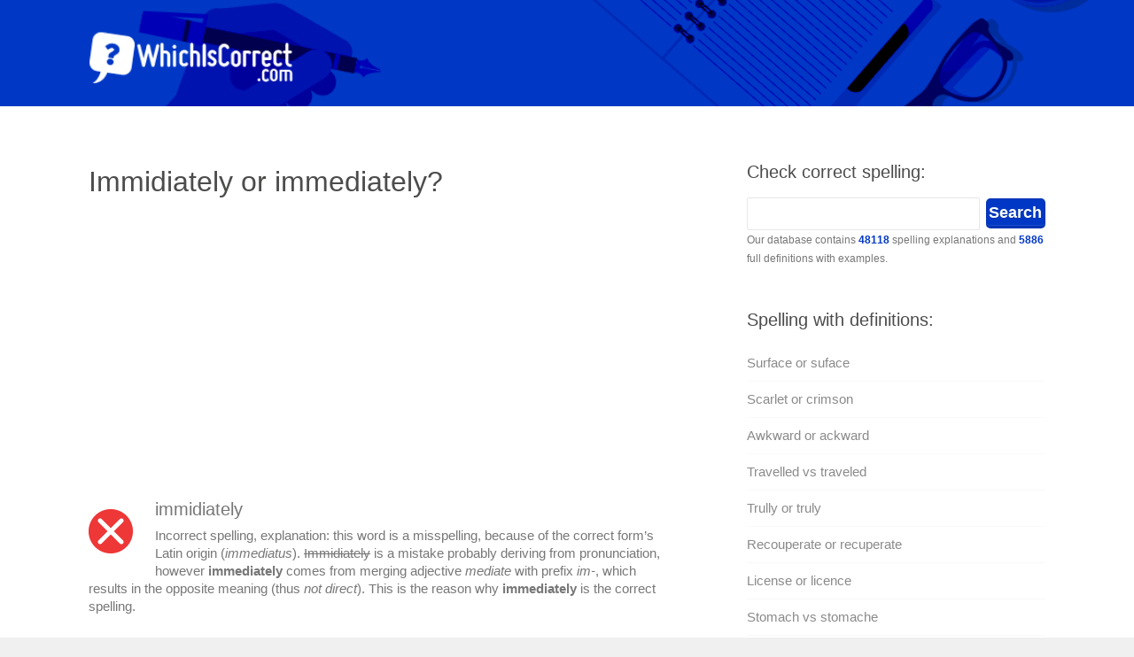

--- FILE ---
content_type: text/html; charset=UTF-8
request_url: https://whichiscorrect.com/immidiately-or-immediately/
body_size: 12089
content:
<!DOCTYPE html><html><head><meta charset="UTF-8"/>
<script>var __ezHttpConsent={setByCat:function(src,tagType,attributes,category,force,customSetScriptFn=null){var setScript=function(){if(force||window.ezTcfConsent[category]){if(typeof customSetScriptFn==='function'){customSetScriptFn();}else{var scriptElement=document.createElement(tagType);scriptElement.src=src;attributes.forEach(function(attr){for(var key in attr){if(attr.hasOwnProperty(key)){scriptElement.setAttribute(key,attr[key]);}}});var firstScript=document.getElementsByTagName(tagType)[0];firstScript.parentNode.insertBefore(scriptElement,firstScript);}}};if(force||(window.ezTcfConsent&&window.ezTcfConsent.loaded)){setScript();}else if(typeof getEzConsentData==="function"){getEzConsentData().then(function(ezTcfConsent){if(ezTcfConsent&&ezTcfConsent.loaded){setScript();}else{console.error("cannot get ez consent data");force=true;setScript();}});}else{force=true;setScript();console.error("getEzConsentData is not a function");}},};</script>
<script>var ezTcfConsent=window.ezTcfConsent?window.ezTcfConsent:{loaded:false,store_info:false,develop_and_improve_services:false,measure_ad_performance:false,measure_content_performance:false,select_basic_ads:false,create_ad_profile:false,select_personalized_ads:false,create_content_profile:false,select_personalized_content:false,understand_audiences:false,use_limited_data_to_select_content:false,};function getEzConsentData(){return new Promise(function(resolve){document.addEventListener("ezConsentEvent",function(event){var ezTcfConsent=event.detail.ezTcfConsent;resolve(ezTcfConsent);});});}</script>
<script>if(typeof _setEzCookies!=='function'){function _setEzCookies(ezConsentData){var cookies=window.ezCookieQueue;for(var i=0;i<cookies.length;i++){var cookie=cookies[i];if(ezConsentData&&ezConsentData.loaded&&ezConsentData[cookie.tcfCategory]){document.cookie=cookie.name+"="+cookie.value;}}}}
window.ezCookieQueue=window.ezCookieQueue||[];if(typeof addEzCookies!=='function'){function addEzCookies(arr){window.ezCookieQueue=[...window.ezCookieQueue,...arr];}}
addEzCookies([{name:"ezoab_316485",value:"mod298; Path=/; Domain=whichiscorrect.com; Max-Age=7200",tcfCategory:"store_info",isEzoic:"true",},{name:"ezosuibasgeneris-1",value:"71cb6028-d589-4a14-64f4-f5a7c99f5dd4; Path=/; Domain=whichiscorrect.com; Expires=Sat, 16 Jan 2027 09:07:02 UTC; Secure; SameSite=None",tcfCategory:"understand_audiences",isEzoic:"true",}]);if(window.ezTcfConsent&&window.ezTcfConsent.loaded){_setEzCookies(window.ezTcfConsent);}else if(typeof getEzConsentData==="function"){getEzConsentData().then(function(ezTcfConsent){if(ezTcfConsent&&ezTcfConsent.loaded){_setEzCookies(window.ezTcfConsent);}else{console.error("cannot get ez consent data");_setEzCookies(window.ezTcfConsent);}});}else{console.error("getEzConsentData is not a function");_setEzCookies(window.ezTcfConsent);}</script><script type="text/javascript" data-ezscrex='false' data-cfasync='false'>window._ezaq = Object.assign({"edge_cache_status":11,"edge_response_time":590,"url":"https://whichiscorrect.com/immidiately-or-immediately/"}, typeof window._ezaq !== "undefined" ? window._ezaq : {});</script><script type="text/javascript" data-ezscrex='false' data-cfasync='false'>window._ezaq = Object.assign({"ab_test_id":"mod298"}, typeof window._ezaq !== "undefined" ? window._ezaq : {});window.__ez=window.__ez||{};window.__ez.tf={};</script><script type="text/javascript" data-ezscrex='false' data-cfasync='false'>window.ezDisableAds = true;</script>
<script data-ezscrex='false' data-cfasync='false' data-pagespeed-no-defer>var __ez=__ez||{};__ez.stms=Date.now();__ez.evt={};__ez.script={};__ez.ck=__ez.ck||{};__ez.template={};__ez.template.isOrig=true;__ez.queue=__ez.queue||function(){var e=0,i=0,t=[],n=!1,o=[],r=[],s=!0,a=function(e,i,n,o,r,s,a){var l=arguments.length>7&&void 0!==arguments[7]?arguments[7]:window,d=this;this.name=e,this.funcName=i,this.parameters=null===n?null:w(n)?n:[n],this.isBlock=o,this.blockedBy=r,this.deleteWhenComplete=s,this.isError=!1,this.isComplete=!1,this.isInitialized=!1,this.proceedIfError=a,this.fWindow=l,this.isTimeDelay=!1,this.process=function(){f("... func = "+e),d.isInitialized=!0,d.isComplete=!0,f("... func.apply: "+e);var i=d.funcName.split("."),n=null,o=this.fWindow||window;i.length>3||(n=3===i.length?o[i[0]][i[1]][i[2]]:2===i.length?o[i[0]][i[1]]:o[d.funcName]),null!=n&&n.apply(null,this.parameters),!0===d.deleteWhenComplete&&delete t[e],!0===d.isBlock&&(f("----- F'D: "+d.name),m())}},l=function(e,i,t,n,o,r,s){var a=arguments.length>7&&void 0!==arguments[7]?arguments[7]:window,l=this;this.name=e,this.path=i,this.async=o,this.defer=r,this.isBlock=t,this.blockedBy=n,this.isInitialized=!1,this.isError=!1,this.isComplete=!1,this.proceedIfError=s,this.fWindow=a,this.isTimeDelay=!1,this.isPath=function(e){return"/"===e[0]&&"/"!==e[1]},this.getSrc=function(e){return void 0!==window.__ezScriptHost&&this.isPath(e)&&"banger.js"!==this.name?window.__ezScriptHost+e:e},this.process=function(){l.isInitialized=!0,f("... file = "+e);var i=this.fWindow?this.fWindow.document:document,t=i.createElement("script");t.src=this.getSrc(this.path),!0===o?t.async=!0:!0===r&&(t.defer=!0),t.onerror=function(){var e={url:window.location.href,name:l.name,path:l.path,user_agent:window.navigator.userAgent};"undefined"!=typeof _ezaq&&(e.pageview_id=_ezaq.page_view_id);var i=encodeURIComponent(JSON.stringify(e)),t=new XMLHttpRequest;t.open("GET","//g.ezoic.net/ezqlog?d="+i,!0),t.send(),f("----- ERR'D: "+l.name),l.isError=!0,!0===l.isBlock&&m()},t.onreadystatechange=t.onload=function(){var e=t.readyState;f("----- F'D: "+l.name),e&&!/loaded|complete/.test(e)||(l.isComplete=!0,!0===l.isBlock&&m())},i.getElementsByTagName("head")[0].appendChild(t)}},d=function(e,i){this.name=e,this.path="",this.async=!1,this.defer=!1,this.isBlock=!1,this.blockedBy=[],this.isInitialized=!0,this.isError=!1,this.isComplete=i,this.proceedIfError=!1,this.isTimeDelay=!1,this.process=function(){}};function c(e,i,n,s,a,d,c,u,f){var m=new l(e,i,n,s,a,d,c,f);!0===u?o[e]=m:r[e]=m,t[e]=m,h(m)}function h(e){!0!==u(e)&&0!=s&&e.process()}function u(e){if(!0===e.isTimeDelay&&!1===n)return f(e.name+" blocked = TIME DELAY!"),!0;if(w(e.blockedBy))for(var i=0;i<e.blockedBy.length;i++){var o=e.blockedBy[i];if(!1===t.hasOwnProperty(o))return f(e.name+" blocked = "+o),!0;if(!0===e.proceedIfError&&!0===t[o].isError)return!1;if(!1===t[o].isComplete)return f(e.name+" blocked = "+o),!0}return!1}function f(e){var i=window.location.href,t=new RegExp("[?&]ezq=([^&#]*)","i").exec(i);"1"===(t?t[1]:null)&&console.debug(e)}function m(){++e>200||(f("let's go"),p(o),p(r))}function p(e){for(var i in e)if(!1!==e.hasOwnProperty(i)){var t=e[i];!0===t.isComplete||u(t)||!0===t.isInitialized||!0===t.isError?!0===t.isError?f(t.name+": error"):!0===t.isComplete?f(t.name+": complete already"):!0===t.isInitialized&&f(t.name+": initialized already"):t.process()}}function w(e){return"[object Array]"==Object.prototype.toString.call(e)}return window.addEventListener("load",(function(){setTimeout((function(){n=!0,f("TDELAY -----"),m()}),5e3)}),!1),{addFile:c,addFileOnce:function(e,i,n,o,r,s,a,l,d){t[e]||c(e,i,n,o,r,s,a,l,d)},addDelayFile:function(e,i){var n=new l(e,i,!1,[],!1,!1,!0);n.isTimeDelay=!0,f(e+" ...  FILE! TDELAY"),r[e]=n,t[e]=n,h(n)},addFunc:function(e,n,s,l,d,c,u,f,m,p){!0===c&&(e=e+"_"+i++);var w=new a(e,n,s,l,d,u,f,p);!0===m?o[e]=w:r[e]=w,t[e]=w,h(w)},addDelayFunc:function(e,i,n){var o=new a(e,i,n,!1,[],!0,!0);o.isTimeDelay=!0,f(e+" ...  FUNCTION! TDELAY"),r[e]=o,t[e]=o,h(o)},items:t,processAll:m,setallowLoad:function(e){s=e},markLoaded:function(e){if(e&&0!==e.length){if(e in t){var i=t[e];!0===i.isComplete?f(i.name+" "+e+": error loaded duplicate"):(i.isComplete=!0,i.isInitialized=!0)}else t[e]=new d(e,!0);f("markLoaded dummyfile: "+t[e].name)}},logWhatsBlocked:function(){for(var e in t)!1!==t.hasOwnProperty(e)&&u(t[e])}}}();__ez.evt.add=function(e,t,n){e.addEventListener?e.addEventListener(t,n,!1):e.attachEvent?e.attachEvent("on"+t,n):e["on"+t]=n()},__ez.evt.remove=function(e,t,n){e.removeEventListener?e.removeEventListener(t,n,!1):e.detachEvent?e.detachEvent("on"+t,n):delete e["on"+t]};__ez.script.add=function(e){var t=document.createElement("script");t.src=e,t.async=!0,t.type="text/javascript",document.getElementsByTagName("head")[0].appendChild(t)};__ez.dot=__ez.dot||{};__ez.queue.addFileOnce('/detroitchicago/boise.js', '/detroitchicago/boise.js?gcb=195-2&cb=5', true, [], true, false, true, false);__ez.queue.addFileOnce('/parsonsmaize/abilene.js', '/parsonsmaize/abilene.js?gcb=195-2&cb=b20dfef28c', true, [], true, false, true, false);__ez.queue.addFileOnce('/parsonsmaize/mulvane.js', '/parsonsmaize/mulvane.js?gcb=195-2&cb=e75e48eec0', true, ['/parsonsmaize/abilene.js'], true, false, true, false);__ez.queue.addFileOnce('/detroitchicago/birmingham.js', '/detroitchicago/birmingham.js?gcb=195-2&cb=539c47377c', true, ['/parsonsmaize/abilene.js'], true, false, true, false);</script>
<script data-ezscrex="false" type="text/javascript" data-cfasync="false">window._ezaq = Object.assign({"ad_cache_level":0,"adpicker_placement_cnt":0,"ai_placeholder_cache_level":0,"ai_placeholder_placement_cnt":-1,"domain":"whichiscorrect.com","domain_id":316485,"ezcache_level":0,"ezcache_skip_code":14,"has_bad_image":0,"has_bad_words":0,"is_sitespeed":0,"lt_cache_level":0,"response_size":33140,"response_size_orig":27377,"response_time_orig":583,"template_id":5,"url":"https://whichiscorrect.com/immidiately-or-immediately/","word_count":0,"worst_bad_word_level":0}, typeof window._ezaq !== "undefined" ? window._ezaq : {});__ez.queue.markLoaded('ezaqBaseReady');</script>
<script type='text/javascript' data-ezscrex='false' data-cfasync='false'>
window.ezAnalyticsStatic = true;

function analyticsAddScript(script) {
	var ezDynamic = document.createElement('script');
	ezDynamic.type = 'text/javascript';
	ezDynamic.innerHTML = script;
	document.head.appendChild(ezDynamic);
}
function getCookiesWithPrefix() {
    var allCookies = document.cookie.split(';');
    var cookiesWithPrefix = {};

    for (var i = 0; i < allCookies.length; i++) {
        var cookie = allCookies[i].trim();

        for (var j = 0; j < arguments.length; j++) {
            var prefix = arguments[j];
            if (cookie.indexOf(prefix) === 0) {
                var cookieParts = cookie.split('=');
                var cookieName = cookieParts[0];
                var cookieValue = cookieParts.slice(1).join('=');
                cookiesWithPrefix[cookieName] = decodeURIComponent(cookieValue);
                break; // Once matched, no need to check other prefixes
            }
        }
    }

    return cookiesWithPrefix;
}
function productAnalytics() {
	var d = {"pr":[6],"omd5":"5cbba4934f4393cc424b7c0dd51ffae2","nar":"risk score"};
	d.u = _ezaq.url;
	d.p = _ezaq.page_view_id;
	d.v = _ezaq.visit_uuid;
	d.ab = _ezaq.ab_test_id;
	d.e = JSON.stringify(_ezaq);
	d.ref = document.referrer;
	d.c = getCookiesWithPrefix('active_template', 'ez', 'lp_');
	if(typeof ez_utmParams !== 'undefined') {
		d.utm = ez_utmParams;
	}

	var dataText = JSON.stringify(d);
	var xhr = new XMLHttpRequest();
	xhr.open('POST','/ezais/analytics?cb=1', true);
	xhr.onload = function () {
		if (xhr.status!=200) {
            return;
		}

        if(document.readyState !== 'loading') {
            analyticsAddScript(xhr.response);
            return;
        }

        var eventFunc = function() {
            if(document.readyState === 'loading') {
                return;
            }
            document.removeEventListener('readystatechange', eventFunc, false);
            analyticsAddScript(xhr.response);
        };

        document.addEventListener('readystatechange', eventFunc, false);
	};
	xhr.setRequestHeader('Content-Type','text/plain');
	xhr.send(dataText);
}
__ez.queue.addFunc("productAnalytics", "productAnalytics", null, true, ['ezaqBaseReady'], false, false, false, true);
</script><base href="https://whichiscorrect.com/immidiately-or-immediately/"/>
<title>Immidiately or immediately? - Spelling Which Is Correct How To Spell</title>
<meta name="description" content="Immidiately or immediately ✅ check which spelling is correct on WhichIsCorrect.com - Free Online English Dictionary. Definition for immidiately or immediately"/>
<meta name="viewport" content="width=device-width, initial-scale=1.0, maximum-scale=1.0, user-scalable=0"/>
<link rel="shortcut icon" href="https://whichiscorrect.com/content/wp-content/themes/wic/images/favicon.ico" type="image/x-icon"/>
<meta name="robots" content="max-image-preview:large"/>
<link rel="alternate" type="application/rss+xml" title=" » Immidiately or immediately Comments Feed" href="https://whichiscorrect.com/immidiately-or-immediately/feed/"/>
<link rel="alternate" title="oEmbed (JSON)" type="application/json+oembed" href="https://whichiscorrect.com/wp-json/oembed/1.0/embed?url=https%3A%2F%2Fwhichiscorrect.com%2Fimmidiately-or-immediately%2F"/>
<link rel="alternate" title="oEmbed (XML)" type="text/xml+oembed" href="https://whichiscorrect.com/wp-json/oembed/1.0/embed?url=https%3A%2F%2Fwhichiscorrect.com%2Fimmidiately-or-immediately%2F&amp;format=xml"/>
<style id="wp-img-auto-sizes-contain-inline-css" type="text/css">
img:is([sizes=auto i],[sizes^="auto," i]){contain-intrinsic-size:3000px 1500px}
/*# sourceURL=wp-img-auto-sizes-contain-inline-css */
</style>

<link rel="stylesheet" id="jsp-style-css" href="https://whichiscorrect.com/content/wp-content/themes/wic/style.css?ver=6.9" type="text/css" media="all"/>
<link rel="stylesheet" id="wp-block-library-css" href="https://whichiscorrect.com/content/wp-includes/css/dist/block-library/style.min.css?ver=6.9" type="text/css" media="all"/>
<style id="global-styles-inline-css" type="text/css">
:root{--wp--preset--aspect-ratio--square: 1;--wp--preset--aspect-ratio--4-3: 4/3;--wp--preset--aspect-ratio--3-4: 3/4;--wp--preset--aspect-ratio--3-2: 3/2;--wp--preset--aspect-ratio--2-3: 2/3;--wp--preset--aspect-ratio--16-9: 16/9;--wp--preset--aspect-ratio--9-16: 9/16;--wp--preset--color--black: #000000;--wp--preset--color--cyan-bluish-gray: #abb8c3;--wp--preset--color--white: #ffffff;--wp--preset--color--pale-pink: #f78da7;--wp--preset--color--vivid-red: #cf2e2e;--wp--preset--color--luminous-vivid-orange: #ff6900;--wp--preset--color--luminous-vivid-amber: #fcb900;--wp--preset--color--light-green-cyan: #7bdcb5;--wp--preset--color--vivid-green-cyan: #00d084;--wp--preset--color--pale-cyan-blue: #8ed1fc;--wp--preset--color--vivid-cyan-blue: #0693e3;--wp--preset--color--vivid-purple: #9b51e0;--wp--preset--gradient--vivid-cyan-blue-to-vivid-purple: linear-gradient(135deg,rgb(6,147,227) 0%,rgb(155,81,224) 100%);--wp--preset--gradient--light-green-cyan-to-vivid-green-cyan: linear-gradient(135deg,rgb(122,220,180) 0%,rgb(0,208,130) 100%);--wp--preset--gradient--luminous-vivid-amber-to-luminous-vivid-orange: linear-gradient(135deg,rgb(252,185,0) 0%,rgb(255,105,0) 100%);--wp--preset--gradient--luminous-vivid-orange-to-vivid-red: linear-gradient(135deg,rgb(255,105,0) 0%,rgb(207,46,46) 100%);--wp--preset--gradient--very-light-gray-to-cyan-bluish-gray: linear-gradient(135deg,rgb(238,238,238) 0%,rgb(169,184,195) 100%);--wp--preset--gradient--cool-to-warm-spectrum: linear-gradient(135deg,rgb(74,234,220) 0%,rgb(151,120,209) 20%,rgb(207,42,186) 40%,rgb(238,44,130) 60%,rgb(251,105,98) 80%,rgb(254,248,76) 100%);--wp--preset--gradient--blush-light-purple: linear-gradient(135deg,rgb(255,206,236) 0%,rgb(152,150,240) 100%);--wp--preset--gradient--blush-bordeaux: linear-gradient(135deg,rgb(254,205,165) 0%,rgb(254,45,45) 50%,rgb(107,0,62) 100%);--wp--preset--gradient--luminous-dusk: linear-gradient(135deg,rgb(255,203,112) 0%,rgb(199,81,192) 50%,rgb(65,88,208) 100%);--wp--preset--gradient--pale-ocean: linear-gradient(135deg,rgb(255,245,203) 0%,rgb(182,227,212) 50%,rgb(51,167,181) 100%);--wp--preset--gradient--electric-grass: linear-gradient(135deg,rgb(202,248,128) 0%,rgb(113,206,126) 100%);--wp--preset--gradient--midnight: linear-gradient(135deg,rgb(2,3,129) 0%,rgb(40,116,252) 100%);--wp--preset--font-size--small: 13px;--wp--preset--font-size--medium: 20px;--wp--preset--font-size--large: 36px;--wp--preset--font-size--x-large: 42px;--wp--preset--spacing--20: 0.44rem;--wp--preset--spacing--30: 0.67rem;--wp--preset--spacing--40: 1rem;--wp--preset--spacing--50: 1.5rem;--wp--preset--spacing--60: 2.25rem;--wp--preset--spacing--70: 3.38rem;--wp--preset--spacing--80: 5.06rem;--wp--preset--shadow--natural: 6px 6px 9px rgba(0, 0, 0, 0.2);--wp--preset--shadow--deep: 12px 12px 50px rgba(0, 0, 0, 0.4);--wp--preset--shadow--sharp: 6px 6px 0px rgba(0, 0, 0, 0.2);--wp--preset--shadow--outlined: 6px 6px 0px -3px rgb(255, 255, 255), 6px 6px rgb(0, 0, 0);--wp--preset--shadow--crisp: 6px 6px 0px rgb(0, 0, 0);}:where(.is-layout-flex){gap: 0.5em;}:where(.is-layout-grid){gap: 0.5em;}body .is-layout-flex{display: flex;}.is-layout-flex{flex-wrap: wrap;align-items: center;}.is-layout-flex > :is(*, div){margin: 0;}body .is-layout-grid{display: grid;}.is-layout-grid > :is(*, div){margin: 0;}:where(.wp-block-columns.is-layout-flex){gap: 2em;}:where(.wp-block-columns.is-layout-grid){gap: 2em;}:where(.wp-block-post-template.is-layout-flex){gap: 1.25em;}:where(.wp-block-post-template.is-layout-grid){gap: 1.25em;}.has-black-color{color: var(--wp--preset--color--black) !important;}.has-cyan-bluish-gray-color{color: var(--wp--preset--color--cyan-bluish-gray) !important;}.has-white-color{color: var(--wp--preset--color--white) !important;}.has-pale-pink-color{color: var(--wp--preset--color--pale-pink) !important;}.has-vivid-red-color{color: var(--wp--preset--color--vivid-red) !important;}.has-luminous-vivid-orange-color{color: var(--wp--preset--color--luminous-vivid-orange) !important;}.has-luminous-vivid-amber-color{color: var(--wp--preset--color--luminous-vivid-amber) !important;}.has-light-green-cyan-color{color: var(--wp--preset--color--light-green-cyan) !important;}.has-vivid-green-cyan-color{color: var(--wp--preset--color--vivid-green-cyan) !important;}.has-pale-cyan-blue-color{color: var(--wp--preset--color--pale-cyan-blue) !important;}.has-vivid-cyan-blue-color{color: var(--wp--preset--color--vivid-cyan-blue) !important;}.has-vivid-purple-color{color: var(--wp--preset--color--vivid-purple) !important;}.has-black-background-color{background-color: var(--wp--preset--color--black) !important;}.has-cyan-bluish-gray-background-color{background-color: var(--wp--preset--color--cyan-bluish-gray) !important;}.has-white-background-color{background-color: var(--wp--preset--color--white) !important;}.has-pale-pink-background-color{background-color: var(--wp--preset--color--pale-pink) !important;}.has-vivid-red-background-color{background-color: var(--wp--preset--color--vivid-red) !important;}.has-luminous-vivid-orange-background-color{background-color: var(--wp--preset--color--luminous-vivid-orange) !important;}.has-luminous-vivid-amber-background-color{background-color: var(--wp--preset--color--luminous-vivid-amber) !important;}.has-light-green-cyan-background-color{background-color: var(--wp--preset--color--light-green-cyan) !important;}.has-vivid-green-cyan-background-color{background-color: var(--wp--preset--color--vivid-green-cyan) !important;}.has-pale-cyan-blue-background-color{background-color: var(--wp--preset--color--pale-cyan-blue) !important;}.has-vivid-cyan-blue-background-color{background-color: var(--wp--preset--color--vivid-cyan-blue) !important;}.has-vivid-purple-background-color{background-color: var(--wp--preset--color--vivid-purple) !important;}.has-black-border-color{border-color: var(--wp--preset--color--black) !important;}.has-cyan-bluish-gray-border-color{border-color: var(--wp--preset--color--cyan-bluish-gray) !important;}.has-white-border-color{border-color: var(--wp--preset--color--white) !important;}.has-pale-pink-border-color{border-color: var(--wp--preset--color--pale-pink) !important;}.has-vivid-red-border-color{border-color: var(--wp--preset--color--vivid-red) !important;}.has-luminous-vivid-orange-border-color{border-color: var(--wp--preset--color--luminous-vivid-orange) !important;}.has-luminous-vivid-amber-border-color{border-color: var(--wp--preset--color--luminous-vivid-amber) !important;}.has-light-green-cyan-border-color{border-color: var(--wp--preset--color--light-green-cyan) !important;}.has-vivid-green-cyan-border-color{border-color: var(--wp--preset--color--vivid-green-cyan) !important;}.has-pale-cyan-blue-border-color{border-color: var(--wp--preset--color--pale-cyan-blue) !important;}.has-vivid-cyan-blue-border-color{border-color: var(--wp--preset--color--vivid-cyan-blue) !important;}.has-vivid-purple-border-color{border-color: var(--wp--preset--color--vivid-purple) !important;}.has-vivid-cyan-blue-to-vivid-purple-gradient-background{background: var(--wp--preset--gradient--vivid-cyan-blue-to-vivid-purple) !important;}.has-light-green-cyan-to-vivid-green-cyan-gradient-background{background: var(--wp--preset--gradient--light-green-cyan-to-vivid-green-cyan) !important;}.has-luminous-vivid-amber-to-luminous-vivid-orange-gradient-background{background: var(--wp--preset--gradient--luminous-vivid-amber-to-luminous-vivid-orange) !important;}.has-luminous-vivid-orange-to-vivid-red-gradient-background{background: var(--wp--preset--gradient--luminous-vivid-orange-to-vivid-red) !important;}.has-very-light-gray-to-cyan-bluish-gray-gradient-background{background: var(--wp--preset--gradient--very-light-gray-to-cyan-bluish-gray) !important;}.has-cool-to-warm-spectrum-gradient-background{background: var(--wp--preset--gradient--cool-to-warm-spectrum) !important;}.has-blush-light-purple-gradient-background{background: var(--wp--preset--gradient--blush-light-purple) !important;}.has-blush-bordeaux-gradient-background{background: var(--wp--preset--gradient--blush-bordeaux) !important;}.has-luminous-dusk-gradient-background{background: var(--wp--preset--gradient--luminous-dusk) !important;}.has-pale-ocean-gradient-background{background: var(--wp--preset--gradient--pale-ocean) !important;}.has-electric-grass-gradient-background{background: var(--wp--preset--gradient--electric-grass) !important;}.has-midnight-gradient-background{background: var(--wp--preset--gradient--midnight) !important;}.has-small-font-size{font-size: var(--wp--preset--font-size--small) !important;}.has-medium-font-size{font-size: var(--wp--preset--font-size--medium) !important;}.has-large-font-size{font-size: var(--wp--preset--font-size--large) !important;}.has-x-large-font-size{font-size: var(--wp--preset--font-size--x-large) !important;}
/*# sourceURL=global-styles-inline-css */
</style>

<style id="classic-theme-styles-inline-css" type="text/css">
/*! This file is auto-generated */
.wp-block-button__link{color:#fff;background-color:#32373c;border-radius:9999px;box-shadow:none;text-decoration:none;padding:calc(.667em + 2px) calc(1.333em + 2px);font-size:1.125em}.wp-block-file__button{background:#32373c;color:#fff;text-decoration:none}
/*# sourceURL=/wp-includes/css/classic-themes.min.css */
</style>
<link rel="https://api.w.org/" href="https://whichiscorrect.com/wp-json/"/><link rel="alternate" title="JSON" type="application/json" href="https://whichiscorrect.com/wp-json/wp/v2/posts/2360"/><link rel="canonical" href="https://whichiscorrect.com/immidiately-or-immediately/"/>
<link rel="shortlink" href="https://whichiscorrect.com/?p=2360"/>
<script async="" src="//pagead2.googlesyndication.com/pagead/js/adsbygoogle.js"></script>
<script>
  (adsbygoogle = window.adsbygoogle || []).push({
google_ad_client: "ca-pub-9483028582716401",
enable_page_level_ads: true
  });
</script>
<!--<script async src="//cmp.optad360.io/items/9b2e16f3-d719-4639-a03f-5075b564690f.min.js"></script>-->
<script type='text/javascript'>
var ezoTemplate = 'orig_site';
var ezouid = '1';
var ezoFormfactor = '1';
</script><script data-ezscrex="false" type='text/javascript'>
var soc_app_id = '0';
var did = 316485;
var ezdomain = 'whichiscorrect.com';
var ezoicSearchable = 1;
</script></head>

<body class="wp-singular post-template-default single single-post postid-2360 single-format-standard wp-theme-wic">
<div id="wrapper">
<header id="header" class="clearfix">
<div id="top" class="col-full">
<div id="logo" class="fl"><h1><a href="/" title=""><img id="default-logo" src="/content/wp-content/themes/wic/images/logo.png" alt="Which is correct"/><img id="retina-logo" src="/content/wp-content/themes/wic/images/logo-retina.png" alt="Which is correct"/></a></h1></div>
</div></header>
<div id="container" class="clearfix"><section id="content">
<article class="post-2360 post type-post status-publish format-standard hentry category-definition category-spelling">
<header>
<h1 class="entry-title">Immidiately or immediately?</h1>
</header>
<script async="" src="//pagead2.googlesyndication.com/pagead/js/adsbygoogle.js"></script>
<!-- Which - 336 -->
<ins class="adsbygoogle" style="display:inline-block;width:336px;height:280px" data-ad-client="ca-pub-9483028582716401" data-ad-slot="6778962717"></ins>
<script>
(adsbygoogle = window.adsbygoogle || []).push({});
</script>
<div class="entry">
<div class="post-content">
<p><img decoding="async" src="/incorrect.png" alt="Incorrect spelling" width="50" height="50" class="alignleft size-full wp-image-75"/></p>
<div class="incorrect">immidiately</div>
<p>Incorrect spelling, explanation: this word is a misspelling, because of the correct form’s Latin origin (<em>immediatus</em>). <s>Immidiately</s> is a mistake probably deriving from pronunciation, however <strong>immediately</strong> comes from merging adjective <em>mediate</em> with prefix <em>im-</em>, which results in the opposite meaning (thus <em>not direct</em>). This is the reason why <strong>immediately</strong> is the correct spelling.</p>
<div style="clear:both;"></div>
<hr/>
<p><img decoding="async" src="/correct.png" alt="Correct spelling" width="70" height="70" class="alignleft size-full wp-image-74"/></p>
<div class="correct">immediately</div>
<p>Correct spelling, explanation: this word’s origin is Latin, <em>immediatus</em>. <em>Immediate</em>, a core adjective for this adverb, is created from the adjective <em>mediate</em> (a word rarely used, therefore not very well-known), which means <em>not direct</em>. To this adjective, we add the prefix <em>im-</em>, which gives us the opposite meaning. That is why <strong>immediately</strong> is the correct spelling, and <s>immidiately</s> is incorrect.</p>
<p><strong>Definition of <em>immediately</em>:</strong><br/>
adverb, done without delay<br/>
<em>You should go to the principal’s office <strong>immediately</strong>.</em><br/>
<em>I have to clean this stain <strong>immediately</strong>, otherwise, it won’t come off.</em></p>
<div style="clear:both;"></div>
<hr/>
<p><img decoding="async" src="/incorrect.png" alt="Incorrect spelling" width="50" height="50" class="alignleft size-full wp-image-75"/></p>
<div class="incorrect">imediately</div>
<p>Incorrect spelling</p>
<p><img decoding="async" src="/incorrect.png" alt="Incorrect spelling" width="50" height="50" class="alignleft size-full wp-image-75"/></p>
<div class="incorrect">immediatelly</div>
<p>Incorrect spelling</p>
<p><img decoding="async" src="/incorrect.png" alt="Incorrect spelling" width="50" height="50" class="alignleft size-full wp-image-75"/></p>
<div class="incorrect">immediatley</div>
<p>Incorrect spelling</p>
<p><img decoding="async" src="/incorrect.png" alt="Incorrect spelling" width="50" height="50" class="alignleft size-full wp-image-75"/></p>
<div class="incorrect">immediatly</div>
<p>Incorrect spelling</p>
<p><img decoding="async" src="/incorrect.png" alt="Incorrect spelling" width="50" height="50" class="alignleft size-full wp-image-75"/></p>
<div class="incorrect">immidately</div>
<p>Incorrect spelling</p>
<p><img decoding="async" src="/incorrect.png" alt="Incorrect spelling" width="50" height="50" class="alignleft size-full wp-image-75"/></p>
<div class="incorrect">emmediately</div>
<p>Incorrect spelling</p>
<p><img decoding="async" src="/incorrect.png" alt="Incorrect spelling" width="50" height="50" class="alignleft size-full wp-image-75"/></p>
<div class="incorrect">imeaditly</div>
<p>Incorrect spelling</p>
<p><img decoding="async" src="/incorrect.png" alt="Incorrect spelling" width="50" height="50" class="alignleft size-full wp-image-75"/></p>
<div class="incorrect">immedietly</div>
<p>Incorrect spelling</p>
<p><img decoding="async" src="/incorrect.png" alt="Incorrect spelling" width="50" height="50" class="alignleft size-full wp-image-75"/></p>
<div class="incorrect">imediatly</div>
<p>Incorrect spelling</p>
</div>
<p style="margin-top:50px;">
</p><h4><a href="https://whichiscorrect.com/#spellcheck">✔ Click to open <u>Free Grammar, Style and Spell Checker</u></a></h4>
<script async="" src="//pagead2.googlesyndication.com/pagead/js/adsbygoogle.js"></script>
<!-- Which - 336 -->
<ins class="adsbygoogle" style="display:inline-block;width:336px;height:280px" data-ad-client="ca-pub-9483028582716401" data-ad-slot="6778962717"></ins>
<script>
(adsbygoogle = window.adsbygoogle || []).push({});
</script>
<h4 style="color:#8b989e;">Still not sure?</h4>
<a href="#commentssection">Ask your question</a> in our comments section below (we reply to all comments within 24 hours)<br/> or return to <a href="/">main search</a>.<p></p>
</div>
</article>
﻿<div id="comments" class="comments-area">
	<div id="respond" class="comment-respond">
		<h3 id="reply-title" class="comment-reply-title">Leave a Reply</h3><form action="https://whichiscorrect.com/content/wp-comments-post.php" method="post" id="commentform" class="comment-form"><p><textarea autocomplete="new-password" id="ff67663669" name="ff67663669" cols="45" rows="5" aria-required="true"></textarea><textarea id="comment" aria-label="hp-comment" aria-hidden="true" name="comment" autocomplete="new-password" style="padding:0 !important;clip:rect(1px, 1px, 1px, 1px) !important;position:absolute !important;white-space:nowrap !important;height:1px !important;width:1px !important;overflow:hidden !important;" tabindex="-1"></textarea><script data-noptimize="">document.getElementById("comment").setAttribute( "id", "a5c2c8035f96764fcb1ee2a02db516bd" );document.getElementById("ff67663669").setAttribute( "id", "comment" );</script></p><p class="comment-notes">Your comment will appear after it has been approved (it takes usually up to 6 hours).<br/>If you have any questions or concerns <b>please ask in the comment box and we will try to help!</b></p><p class="comment-form-author"><label for="author">Your name</label> <input id="author" name="author" type="text" value="Guest" size="30"/></p>
<p class="comment-form-email" style="display:none !important;"><label for="email">E-mail</label> <input id="email" name="email" type="text" value="guest@whichiscorrect.com" size="30"/></p>

<p class="form-submit"><input name="submit" type="submit" id="submit" class="submit" value="Post Comment"/> <input type="hidden" name="comment_post_ID" value="2360" id="comment_post_ID"/>
<input type="hidden" name="comment_parent" id="comment_parent" value="0"/>
</p></form>	</div><!-- #respond -->
	<h3 class="comments-title">2 thoughts on “Immidiately or immediately”?</h3>
<p class="comment-notes" style="background: #eee; border: 1px solid #ccc; padding: 10px 20px; margin: 15px 0 -5px;"><b>DISCLAIMER:</b><br/>WhichIsCorrect.com takes no responsibility for all the incorrect language advice posted in the comments section below. Our moderators only check the spelling and punctuation of posted comments.</p>
<ol class="comment-list">
		<li id="comment-37640" class="comment even thread-even depth-1">
			<article id="div-comment-37640" class="comment-body">
				<footer class="comment-meta">
					<div class="comment-author vcard">
												<b class="fn">Otis</b> <span class="says">says:</span>					</div><!-- .comment-author -->

					<div class="comment-metadata">
						<a href="https://whichiscorrect.com/immidiately-or-immediately/#comment-37640"><time datetime="2017-07-13T18:01:40+00:00">July 13, 2017 at 6:01 pm</time></a>					</div><!-- .comment-metadata -->

									</footer><!-- .comment-meta -->

				<div class="comment-content">
					<p>You made some good search engine here.</p>
				</div><!-- .comment-content -->

							</article><!-- .comment-body -->
		</li><!-- #comment-## -->
		<li id="comment-11746" class="comment odd alt thread-odd thread-alt depth-1">
			<article id="div-comment-11746" class="comment-body">
				<footer class="comment-meta">
					<div class="comment-author vcard">
												<b class="fn">Maricela</b> <span class="says">says:</span>					</div><!-- .comment-author -->

					<div class="comment-metadata">
						<a href="https://whichiscorrect.com/immidiately-or-immediately/#comment-11746"><time datetime="2017-05-09T21:18:35+00:00">May 9, 2017 at 9:18 pm</time></a>					</div><!-- .comment-metadata -->

									</footer><!-- .comment-meta -->

				<div class="comment-content">
					<p>I have been checking out a few of your guides and I must say pretty clever idea. I will surely save that search engine.</p>
				</div><!-- .comment-content -->

							</article><!-- .comment-body -->
		</li><!-- #comment-## -->
</ol>
</div><a name="commentssection"></a>
<img src="/content/wp-content/themes/wic/images/editors/3.png" alt="Author thumbnail" width="120" height="120" class="alignleft size-full wp-image-74"/>
<span style="text-transform:uppercase;color:rgb(0, 56, 197);font-size:13px;font-weight:900;">✓ Content verified by English professional</span><br/>
Written by: <strong>Justyna Zaremba</strong><br/>Master of applied linguistics at Warsaw University. English teacher and interpreter. Interested in intentional bilingualism, teaching methodology, and sign languages. Cinephile, Warsaw lover, Italian language learner, a fan of hiking, and good people.<div style="clear:both;"></div><hr/><div style="text-transform:uppercase;color:#aaa;font-size:13px;margin-top:-20px;">Last updated: <strong>July 23, 2022</strong><br/>
Published on: <strong>August 13, 2016</strong></div>
<div style="clear:both;"></div><hr/>
<div class="post clearfix" style="margin: 15px 0 0"><h2><a href="https://whichiscorrect.com/#live-search" target="_blank">Check other spellings »<br/><span style="font: normal 15px Trebuchet MS,Helvetica,Arial,sans-serif; color: #8B989E !important;">Click here to open our search engine...</span></a></h2></div>
<p></p>
</section>
﻿<aside id="sidebar" role="complementary">
<div style="margin-bottom: 10px;">
<!--<script async src="//pagead2.googlesyndication.com/pagead/js/adsbygoogle.js"></script>-->
<!-- Which - 336 -->
<!--<ins class="adsbygoogle"
     style="display:inline-block;width:336px;height:280px"
     data-ad-client="ca-pub-9483028582716401"
     data-ad-slot="6778962717"></ins>
<script>
(adsbygoogle = window.adsbygoogle || []).push({});
</script>-->
</div>
<div class="box widget widget_search clearfix"><h4 class="widgettitle">Check correct spelling:</h4><form role="search" method="get" id="searchform" class="searchform" action="https://whichiscorrect.com/">
<div>
<input type="text" value="" name="s" id="s"/>
<input type="submit" id="searchsubmit" value="Search"/>
<span style="font-size:12px;">Our database contains <strong><a>
48118</a></strong> spelling explanations and <strong><a>
5886</a></strong> full definitions with examples.</span></div>
</form></div>
<div class="box widget widget_recent_entries clearfix">	
<h4 class="widgettitle">Spelling with definitions:</h4>
<ul>
<li><a href="https://whichiscorrect.com/surface-or-suface/" title="Surface or suface">Surface or suface</a>
</li>
<li><a href="https://whichiscorrect.com/scarlet-or-crimson/" title="Scarlet or crimson">Scarlet or crimson</a>
</li>
<li><a href="https://whichiscorrect.com/awkward-or-ackward/" title="Awkward or ackward">Awkward or ackward</a>
</li>
<li><a href="https://whichiscorrect.com/travelled-vs-traveled/" title="Travelled vs traveled">Travelled vs traveled</a>
</li>
<li><a href="https://whichiscorrect.com/trully-or-truly/" title="Trully or truly">Trully or truly</a>
</li>
<li><a href="https://whichiscorrect.com/recouperate-or-recuperate/" title="Recouperate or recuperate">Recouperate or recuperate</a>
</li>
<li><a href="https://whichiscorrect.com/license-or-licence/" title="License or licence">License or licence</a>
</li>
<li><a href="https://whichiscorrect.com/stomach-vs-stomache/" title="Stomach vs stomache">Stomach vs stomache</a>
</li>
<li><a href="https://whichiscorrect.com/provider-vs-providor/" title="Provider vs providor">Provider vs providor</a>
</li>
<li><a href="https://whichiscorrect.com/referred-or-refered/" title="Referred or refered">Referred or refered</a>
</li>
<li><a href="https://whichiscorrect.com/comission-vs-commission/" title="Comission vs commission">Comission vs commission</a>
</li>
<li><a href="https://whichiscorrect.com/aproach-or-approach/" title="Aproach or approach">Aproach or approach</a>
</li>
</ul><div style="margin-top: 10px;">
<script async="" src="//pagead2.googlesyndication.com/pagead/js/adsbygoogle.js"></script>
<!-- Which - 336 -->
<ins class="adsbygoogle" style="display:inline-block;width:336px;height:280px" data-ad-client="ca-pub-9483028582716401" data-ad-slot="6778962717"></ins>
<script>
(adsbygoogle = window.adsbygoogle || []).push({});
</script><div style="clear:both;"></div><br/>
<h4 class="widgettitle">Check also these spellings:</h4>
<ul>
<li><a href="https://whichiscorrect.com/unaware-or-unaware/" title="Unaware or unaware">Unaware or unaware</a>
</li>
<li><a href="https://whichiscorrect.com/new-yorker-vs-new-yorker/" title="New Yorker vs New Yorker">New Yorker vs New Yorker</a>
</li>
<li><a href="https://whichiscorrect.com/judgment-or-judgement-2/" title="Judgment or judgement">Judgment or judgement</a>
</li>
<li><a href="https://whichiscorrect.com/hygiene-or-hygene/" title="Hygiene or hygene">Hygiene or hygene</a>
</li>
<li><a href="https://whichiscorrect.com/constituents-vs-constituants/" title="Constituents vs constituants">Constituents vs constituants</a>
</li>
<li><a href="https://whichiscorrect.com/commissioner-vs-commissioner/" title="Commissioner vs commissioner">Commissioner vs commissioner</a>
</li>
</ul>
</div></div></aside></div><footer id="footer">
<div id="extended-footer">
<div class="col-full">
Copyright © WhichIsCorrect.com 2013-2026. All rights reserved. <br/><a href="/contact/"><b>Contact us</b></a> | <a href="/editorial-staff/"><strong>Editorial staff</strong></a>
</div></div></footer></div><script type="speculationrules">
{"prefetch":[{"source":"document","where":{"and":[{"href_matches":"/*"},{"not":{"href_matches":["/content/wp-*.php","/content/wp-admin/*","/content/wp-content/uploads/*","/content/wp-content/*","/content/wp-content/plugins/*","/content/wp-content/themes/wic/*","/*\\?(.+)"]}},{"not":{"selector_matches":"a[rel~=\"nofollow\"]"}},{"not":{"selector_matches":".no-prefetch, .no-prefetch a"}}]},"eagerness":"conservative"}]}
</script>
<script>
  (function(i,s,o,g,r,a,m){i['GoogleAnalyticsObject']=r;i[r]=i[r]||function(){
  (i[r].q=i[r].q||[]).push(arguments)},i[r].l=1*new Date();a=s.createElement(o),
  m=s.getElementsByTagName(o)[0];a.async=1;a.src=g;m.parentNode.insertBefore(a,m)
  })(window,document,'script','https://www.google-analytics.com/analytics.js','ga');
  ga('create', 'UA-84522101-1', 'auto');
  ga('send', 'pageview');
</script>

<script data-cfasync="false">function _emitEzConsentEvent(){var customEvent=new CustomEvent("ezConsentEvent",{detail:{ezTcfConsent:window.ezTcfConsent},bubbles:true,cancelable:true,});document.dispatchEvent(customEvent);}
(function(window,document){function _setAllEzConsentTrue(){window.ezTcfConsent.loaded=true;window.ezTcfConsent.store_info=true;window.ezTcfConsent.develop_and_improve_services=true;window.ezTcfConsent.measure_ad_performance=true;window.ezTcfConsent.measure_content_performance=true;window.ezTcfConsent.select_basic_ads=true;window.ezTcfConsent.create_ad_profile=true;window.ezTcfConsent.select_personalized_ads=true;window.ezTcfConsent.create_content_profile=true;window.ezTcfConsent.select_personalized_content=true;window.ezTcfConsent.understand_audiences=true;window.ezTcfConsent.use_limited_data_to_select_content=true;window.ezTcfConsent.select_personalized_content=true;}
function _clearEzConsentCookie(){document.cookie="ezCMPCookieConsent=tcf2;Domain=.whichiscorrect.com;Path=/;expires=Thu, 01 Jan 1970 00:00:00 GMT";}
_clearEzConsentCookie();if(typeof window.__tcfapi!=="undefined"){window.ezgconsent=false;var amazonHasRun=false;function _ezAllowed(tcdata,purpose){return(tcdata.purpose.consents[purpose]||tcdata.purpose.legitimateInterests[purpose]);}
function _handleConsentDecision(tcdata){window.ezTcfConsent.loaded=true;if(!tcdata.vendor.consents["347"]&&!tcdata.vendor.legitimateInterests["347"]){window._emitEzConsentEvent();return;}
window.ezTcfConsent.store_info=_ezAllowed(tcdata,"1");window.ezTcfConsent.develop_and_improve_services=_ezAllowed(tcdata,"10");window.ezTcfConsent.measure_content_performance=_ezAllowed(tcdata,"8");window.ezTcfConsent.select_basic_ads=_ezAllowed(tcdata,"2");window.ezTcfConsent.create_ad_profile=_ezAllowed(tcdata,"3");window.ezTcfConsent.select_personalized_ads=_ezAllowed(tcdata,"4");window.ezTcfConsent.create_content_profile=_ezAllowed(tcdata,"5");window.ezTcfConsent.measure_ad_performance=_ezAllowed(tcdata,"7");window.ezTcfConsent.use_limited_data_to_select_content=_ezAllowed(tcdata,"11");window.ezTcfConsent.select_personalized_content=_ezAllowed(tcdata,"6");window.ezTcfConsent.understand_audiences=_ezAllowed(tcdata,"9");window._emitEzConsentEvent();}
function _handleGoogleConsentV2(tcdata){if(!tcdata||!tcdata.purpose||!tcdata.purpose.consents){return;}
var googConsentV2={};if(tcdata.purpose.consents[1]){googConsentV2.ad_storage='granted';googConsentV2.analytics_storage='granted';}
if(tcdata.purpose.consents[3]&&tcdata.purpose.consents[4]){googConsentV2.ad_personalization='granted';}
if(tcdata.purpose.consents[1]&&tcdata.purpose.consents[7]){googConsentV2.ad_user_data='granted';}
if(googConsentV2.analytics_storage=='denied'){gtag('set','url_passthrough',true);}
gtag('consent','update',googConsentV2);}
__tcfapi("addEventListener",2,function(tcdata,success){if(!success||!tcdata){window._emitEzConsentEvent();return;}
if(!tcdata.gdprApplies){_setAllEzConsentTrue();window._emitEzConsentEvent();return;}
if(tcdata.eventStatus==="useractioncomplete"||tcdata.eventStatus==="tcloaded"){if(typeof gtag!='undefined'){_handleGoogleConsentV2(tcdata);}
_handleConsentDecision(tcdata);if(tcdata.purpose.consents["1"]===true&&tcdata.vendor.consents["755"]!==false){window.ezgconsent=true;(adsbygoogle=window.adsbygoogle||[]).pauseAdRequests=0;}
if(window.__ezconsent){__ezconsent.setEzoicConsentSettings(ezConsentCategories);}
__tcfapi("removeEventListener",2,function(success){return null;},tcdata.listenerId);if(!(tcdata.purpose.consents["1"]===true&&_ezAllowed(tcdata,"2")&&_ezAllowed(tcdata,"3")&&_ezAllowed(tcdata,"4"))){if(typeof __ez=="object"&&typeof __ez.bit=="object"&&typeof window["_ezaq"]=="object"&&typeof window["_ezaq"]["page_view_id"]=="string"){__ez.bit.Add(window["_ezaq"]["page_view_id"],[new __ezDotData("non_personalized_ads",true),]);}}}});}else{_setAllEzConsentTrue();window._emitEzConsentEvent();}})(window,document);</script><script defer src="https://static.cloudflareinsights.com/beacon.min.js/vcd15cbe7772f49c399c6a5babf22c1241717689176015" integrity="sha512-ZpsOmlRQV6y907TI0dKBHq9Md29nnaEIPlkf84rnaERnq6zvWvPUqr2ft8M1aS28oN72PdrCzSjY4U6VaAw1EQ==" data-cf-beacon='{"version":"2024.11.0","token":"d5b4ff1ebcf34901ba2d3ca160bf15ee","r":1,"server_timing":{"name":{"cfCacheStatus":true,"cfEdge":true,"cfExtPri":true,"cfL4":true,"cfOrigin":true,"cfSpeedBrain":true},"location_startswith":null}}' crossorigin="anonymous"></script>
</body></html><!-- Page uncached by LiteSpeed Cache 7.7 on 2026-01-16 09:07:02 -->

--- FILE ---
content_type: text/html; charset=utf-8
request_url: https://www.google.com/recaptcha/api2/aframe
body_size: 269
content:
<!DOCTYPE HTML><html><head><meta http-equiv="content-type" content="text/html; charset=UTF-8"></head><body><script nonce="MVZU37dMkN5IGxQheT0Wow">/** Anti-fraud and anti-abuse applications only. See google.com/recaptcha */ try{var clients={'sodar':'https://pagead2.googlesyndication.com/pagead/sodar?'};window.addEventListener("message",function(a){try{if(a.source===window.parent){var b=JSON.parse(a.data);var c=clients[b['id']];if(c){var d=document.createElement('img');d.src=c+b['params']+'&rc='+(localStorage.getItem("rc::a")?sessionStorage.getItem("rc::b"):"");window.document.body.appendChild(d);sessionStorage.setItem("rc::e",parseInt(sessionStorage.getItem("rc::e")||0)+1);localStorage.setItem("rc::h",'1768554425945');}}}catch(b){}});window.parent.postMessage("_grecaptcha_ready", "*");}catch(b){}</script></body></html>